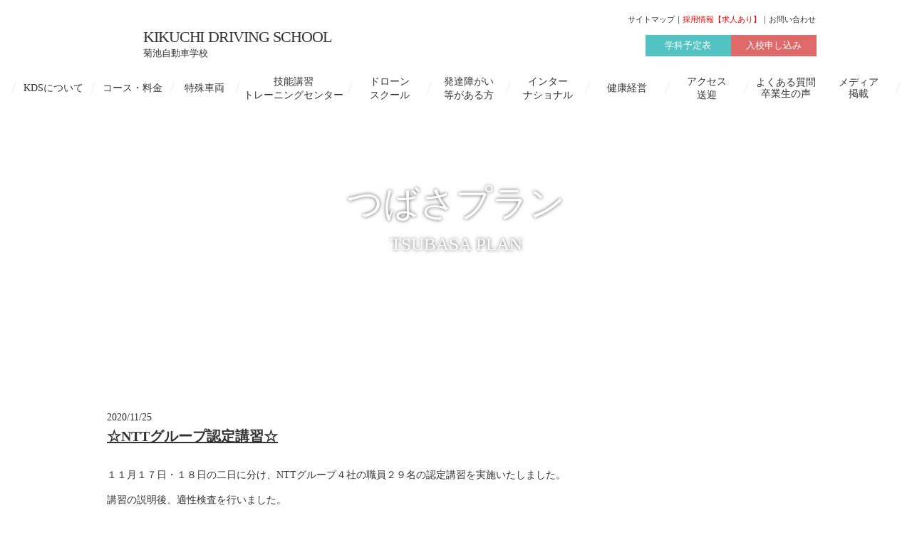

--- FILE ---
content_type: text/html;charset=utf-8
request_url: https://www.k-ds.net/kikuchi_school_plan6/RhZjaQ_2
body_size: 61819
content:
<!DOCTYPE html>
<html lang="ja">
<head><meta charset="utf-8">
<meta name="viewport" content="width=device-width, initial-scale=1">
<title>☆NTTグループ認定講習☆ ｜KDS菊池自動車学校</title>
<link rel="preconnect" href="https://fonts.gstatic.com" crossorigin>
<meta name="generator" content="Studio.Design">
<meta name="robots" content="all">
<meta property="og:site_name" content="株式会社くまもとKDSグループ">
<meta property="og:title" content="☆NTTグループ認定講習☆ ｜KDS菊池自動車学校">
<meta property="og:image" content="https://storage.googleapis.com/production-os-assets/assets/21df8854-257e-44ca-bf2a-ee8abd8b55a8">
<meta property="og:description" content="九州で一番最初に合宿教習を始めた菊池自動車学校。指導経験豊富な担当指導者のもと、確かな運転技術や知識を取得できます。">
<meta property="og:type" content="website">
<meta name="description" content="九州で一番最初に合宿教習を始めた菊池自動車学校。指導経験豊富な担当指導者のもと、確かな運転技術や知識を取得できます。">
<meta property="twitter:card" content="summary_large_image">
<meta property="twitter:image" content="https://storage.googleapis.com/production-os-assets/assets/21df8854-257e-44ca-bf2a-ee8abd8b55a8">
<meta name="apple-mobile-web-app-title" content="☆NTTグループ認定講習☆ ｜KDS菊池自動車学校">
<meta name="format-detection" content="telephone=no,email=no,address=no">
<meta name="chrome" content="nointentdetection">
<meta name="google-site-verification" content="iw83p5UZtIoack61aX2eZBArskpSTODdr41C2VBmd5w">
<meta property="og:url" content="/kikuchi_school_plan6/RhZjaQ_2">
<link rel="icon" type="image/png" href="https://storage.googleapis.com/production-os-assets/assets/c355c12d-42da-4745-98a3-f339f418504f" data-hid="2c9d455">
<link rel="apple-touch-icon" type="image/png" href="https://storage.googleapis.com/production-os-assets/assets/c355c12d-42da-4745-98a3-f339f418504f" data-hid="74ef90c"><link rel="modulepreload" as="script" crossorigin href="/_nuxt/entry.1775d8aa.js"><link rel="preload" as="style" href="/_nuxt/entry.8fd7fced.css"><link rel="prefetch" as="image" type="image/svg+xml" href="/_nuxt/close_circle.c7480f3c.svg"><link rel="prefetch" as="image" type="image/svg+xml" href="/_nuxt/round_check.0ebac23f.svg"><link rel="prefetch" as="script" crossorigin href="/_nuxt/LottieRenderer.16344243.js"><link rel="prefetch" as="script" crossorigin href="/_nuxt/error-404.1327bc9a.js"><link rel="prefetch" as="script" crossorigin href="/_nuxt/error-500.a745e09a.js"><link rel="stylesheet" href="/_nuxt/entry.8fd7fced.css"><style>.page-enter-active{transition:.6s cubic-bezier(.4,.4,0,1)}.page-leave-active{transition:.3s cubic-bezier(.4,.4,0,1)}.page-enter-from,.page-leave-to{opacity:0}</style><style>:root{--rebranding-loading-bg:#e5e5e5;--rebranding-loading-bar:#222}</style><style>.app[data-v-d12de11f]{align-items:center;flex-direction:column;height:100%;justify-content:center;width:100%}.title[data-v-d12de11f]{font-size:34px;font-weight:300;letter-spacing:2.45px;line-height:30px;margin:30px}</style><style>.LoadMoreAnnouncer[data-v-4f7a7294]{height:1px;margin:-1px;overflow:hidden;padding:0;position:absolute;width:1px;clip:rect(0,0,0,0);border-width:0;white-space:nowrap}</style><style>.TitleAnnouncer[data-v-1a8a037a]{height:1px;margin:-1px;overflow:hidden;padding:0;position:absolute;width:1px;clip:rect(0,0,0,0);border-width:0;white-space:nowrap}</style><style>.publish-studio-style[data-v-74fe0335]{transition:.4s cubic-bezier(.4,.4,0,1)}</style><style>.product-font-style[data-v-ed93fc7d]{transition:.4s cubic-bezier(.4,.4,0,1)}</style><style>/*! * Font Awesome Free 6.4.2 by @fontawesome - https://fontawesome.com * License - https://fontawesome.com/license/free (Icons: CC BY 4.0, Fonts: SIL OFL 1.1, Code: MIT License) * Copyright 2023 Fonticons, Inc. */.fa-brands,.fa-solid{-moz-osx-font-smoothing:grayscale;-webkit-font-smoothing:antialiased;--fa-display:inline-flex;align-items:center;display:var(--fa-display,inline-block);font-style:normal;font-variant:normal;justify-content:center;line-height:1;text-rendering:auto}.fa-solid{font-family:Font Awesome\ 6 Free;font-weight:900}.fa-brands{font-family:Font Awesome\ 6 Brands;font-weight:400}:host,:root{--fa-style-family-classic:"Font Awesome 6 Free";--fa-font-solid:normal 900 1em/1 "Font Awesome 6 Free";--fa-style-family-brands:"Font Awesome 6 Brands";--fa-font-brands:normal 400 1em/1 "Font Awesome 6 Brands"}@font-face{font-display:block;font-family:Font Awesome\ 6 Free;font-style:normal;font-weight:900;src:url(https://storage.googleapis.com/production-os-assets/assets/fontawesome/1629704621943/6.4.2/webfonts/fa-solid-900.woff2) format("woff2"),url(https://storage.googleapis.com/production-os-assets/assets/fontawesome/1629704621943/6.4.2/webfonts/fa-solid-900.ttf) format("truetype")}@font-face{font-display:block;font-family:Font Awesome\ 6 Brands;font-style:normal;font-weight:400;src:url(https://storage.googleapis.com/production-os-assets/assets/fontawesome/1629704621943/6.4.2/webfonts/fa-brands-400.woff2) format("woff2"),url(https://storage.googleapis.com/production-os-assets/assets/fontawesome/1629704621943/6.4.2/webfonts/fa-brands-400.ttf) format("truetype")}</style><style>.spinner[data-v-36413753]{animation:loading-spin-36413753 1s linear infinite;height:16px;pointer-events:none;width:16px}.spinner[data-v-36413753]:before{border-bottom:2px solid transparent;border-right:2px solid transparent;border-color:transparent currentcolor currentcolor transparent;border-style:solid;border-width:2px;opacity:.2}.spinner[data-v-36413753]:after,.spinner[data-v-36413753]:before{border-radius:50%;box-sizing:border-box;content:"";height:100%;position:absolute;width:100%}.spinner[data-v-36413753]:after{border-left:2px solid transparent;border-top:2px solid transparent;border-color:currentcolor transparent transparent currentcolor;border-style:solid;border-width:2px;opacity:1}@keyframes loading-spin-36413753{0%{transform:rotate(0deg)}to{transform:rotate(1turn)}}</style><style>@font-face{font-family:grandam;font-style:normal;font-weight:400;src:url(https://storage.googleapis.com/studio-front/fonts/grandam.ttf) format("truetype")}@font-face{font-family:Material Icons;font-style:normal;font-weight:400;src:url(https://storage.googleapis.com/production-os-assets/assets/material-icons/1629704621943/MaterialIcons-Regular.eot);src:local("Material Icons"),local("MaterialIcons-Regular"),url(https://storage.googleapis.com/production-os-assets/assets/material-icons/1629704621943/MaterialIcons-Regular.woff2) format("woff2"),url(https://storage.googleapis.com/production-os-assets/assets/material-icons/1629704621943/MaterialIcons-Regular.woff) format("woff"),url(https://storage.googleapis.com/production-os-assets/assets/material-icons/1629704621943/MaterialIcons-Regular.ttf) format("truetype")}.StudioCanvas{display:flex;height:auto;min-height:100dvh}.StudioCanvas>.sd{min-height:100dvh;overflow:clip}a,abbr,address,article,aside,audio,b,blockquote,body,button,canvas,caption,cite,code,dd,del,details,dfn,div,dl,dt,em,fieldset,figcaption,figure,footer,form,h1,h2,h3,h4,h5,h6,header,hgroup,html,i,iframe,img,input,ins,kbd,label,legend,li,main,mark,menu,nav,object,ol,p,pre,q,samp,section,select,small,span,strong,sub,summary,sup,table,tbody,td,textarea,tfoot,th,thead,time,tr,ul,var,video{border:0;font-family:sans-serif;line-height:1;list-style:none;margin:0;padding:0;text-decoration:none;-webkit-font-smoothing:antialiased;-webkit-backface-visibility:hidden;box-sizing:border-box;color:#333;transition:.3s cubic-bezier(.4,.4,0,1);word-spacing:1px}a:focus:not(:focus-visible),button:focus:not(:focus-visible),summary:focus:not(:focus-visible){outline:none}nav ul{list-style:none}blockquote,q{quotes:none}blockquote:after,blockquote:before,q:after,q:before{content:none}a,button{background:transparent;font-size:100%;margin:0;padding:0;vertical-align:baseline}ins{text-decoration:none}ins,mark{background-color:#ff9;color:#000}mark{font-style:italic;font-weight:700}del{text-decoration:line-through}abbr[title],dfn[title]{border-bottom:1px dotted;cursor:help}table{border-collapse:collapse;border-spacing:0}hr{border:0;border-top:1px solid #ccc;display:block;height:1px;margin:1em 0;padding:0}input,select{vertical-align:middle}textarea{resize:none}.clearfix:after{clear:both;content:"";display:block}[slot=after] button{overflow-anchor:none}</style><style>.sd{flex-wrap:nowrap;max-width:100%;pointer-events:all;z-index:0;-webkit-overflow-scrolling:touch;align-content:center;align-items:center;display:flex;flex:none;flex-direction:column;position:relative}.sd::-webkit-scrollbar{display:none}.sd,.sd.richText *{transition-property:all,--g-angle,--g-color-0,--g-position-0,--g-color-1,--g-position-1,--g-color-2,--g-position-2,--g-color-3,--g-position-3,--g-color-4,--g-position-4,--g-color-5,--g-position-5,--g-color-6,--g-position-6,--g-color-7,--g-position-7,--g-color-8,--g-position-8,--g-color-9,--g-position-9,--g-color-10,--g-position-10,--g-color-11,--g-position-11}input.sd,textarea.sd{align-content:normal}.sd[tabindex]:focus{outline:none}.sd[tabindex]:focus-visible{outline:1px solid;outline-color:Highlight;outline-color:-webkit-focus-ring-color}input[type=email],input[type=tel],input[type=text],select,textarea{-webkit-appearance:none}select{cursor:pointer}.frame{display:block;overflow:hidden}.frame>iframe{height:100%;width:100%}.frame .formrun-embed>iframe:not(:first-child){display:none!important}.image{position:relative}.image:before{background-position:50%;background-size:cover;border-radius:inherit;content:"";height:100%;left:0;pointer-events:none;position:absolute;top:0;transition:inherit;width:100%;z-index:-2}.sd.file{cursor:pointer;flex-direction:row;outline:2px solid transparent;outline-offset:-1px;overflow-wrap:anywhere;word-break:break-word}.sd.file:focus-within{outline-color:Highlight;outline-color:-webkit-focus-ring-color}.file>input[type=file]{opacity:0;pointer-events:none;position:absolute}.sd.text,.sd:where(.icon){align-content:center;align-items:center;display:flex;flex-direction:row;justify-content:center;overflow:visible;overflow-wrap:anywhere;word-break:break-word}.sd:where(.icon.fa){display:inline-flex}.material-icons{align-items:center;display:inline-flex;font-family:Material Icons;font-size:24px;font-style:normal;font-weight:400;justify-content:center;letter-spacing:normal;line-height:1;text-transform:none;white-space:nowrap;word-wrap:normal;direction:ltr;text-rendering:optimizeLegibility;-webkit-font-smoothing:antialiased}.sd:where(.icon.material-symbols){align-items:center;display:flex;font-style:normal;font-variation-settings:"FILL" var(--symbol-fill,0),"wght" var(--symbol-weight,400);justify-content:center;min-height:1em;min-width:1em}.sd.material-symbols-outlined{font-family:Material Symbols Outlined}.sd.material-symbols-rounded{font-family:Material Symbols Rounded}.sd.material-symbols-sharp{font-family:Material Symbols Sharp}.sd.material-symbols-weight-100{--symbol-weight:100}.sd.material-symbols-weight-200{--symbol-weight:200}.sd.material-symbols-weight-300{--symbol-weight:300}.sd.material-symbols-weight-400{--symbol-weight:400}.sd.material-symbols-weight-500{--symbol-weight:500}.sd.material-symbols-weight-600{--symbol-weight:600}.sd.material-symbols-weight-700{--symbol-weight:700}.sd.material-symbols-fill{--symbol-fill:1}a,a.icon,a.text{-webkit-tap-highlight-color:rgba(0,0,0,.15)}.fixed{z-index:2}.sticky{z-index:1}.button{transition:.4s cubic-bezier(.4,.4,0,1)}.button,.link{cursor:pointer}.submitLoading{opacity:.5!important;pointer-events:none!important}.richText{display:block;word-break:break-word}.richText [data-thread],.richText a,.richText blockquote,.richText em,.richText h1,.richText h2,.richText h3,.richText h4,.richText li,.richText ol,.richText p,.richText p>code,.richText pre,.richText pre>code,.richText s,.richText strong,.richText table tbody,.richText table tbody tr,.richText table tbody tr>td,.richText table tbody tr>th,.richText u,.richText ul{backface-visibility:visible;color:inherit;font-family:inherit;font-size:inherit;font-style:inherit;font-weight:inherit;letter-spacing:inherit;line-height:inherit;text-align:inherit}.richText p{display:block;margin:10px 0}.richText>p{min-height:1em}.richText img,.richText video{height:auto;max-width:100%;vertical-align:bottom}.richText h1{display:block;font-size:3em;font-weight:700;margin:20px 0}.richText h2{font-size:2em}.richText h2,.richText h3{display:block;font-weight:700;margin:10px 0}.richText h3{font-size:1em}.richText h4,.richText h5{font-weight:600}.richText h4,.richText h5,.richText h6{display:block;font-size:1em;margin:10px 0}.richText h6{font-weight:500}.richText [data-type=table]{overflow-x:auto}.richText [data-type=table] p{white-space:pre-line;word-break:break-all}.richText table{border:1px solid #f2f2f2;border-collapse:collapse;border-spacing:unset;color:#1a1a1a;font-size:14px;line-height:1.4;margin:10px 0;table-layout:auto}.richText table tr th{background:hsla(0,0%,96%,.5)}.richText table tr td,.richText table tr th{border:1px solid #f2f2f2;max-width:240px;min-width:100px;padding:12px}.richText table tr td p,.richText table tr th p{margin:0}.richText blockquote{border-left:3px solid rgba(0,0,0,.15);font-style:italic;margin:10px 0;padding:10px 15px}.richText [data-type=embed_code]{margin:20px 0;position:relative}.richText [data-type=embed_code]>.height-adjuster>.wrapper{position:relative}.richText [data-type=embed_code]>.height-adjuster>.wrapper[style*=padding-top] iframe{height:100%;left:0;position:absolute;top:0;width:100%}.richText [data-type=embed_code][data-embed-sandbox=true]{display:block;overflow:hidden}.richText [data-type=embed_code][data-embed-code-type=instagram]>.height-adjuster>.wrapper[style*=padding-top]{padding-top:100%}.richText [data-type=embed_code][data-embed-code-type=instagram]>.height-adjuster>.wrapper[style*=padding-top] blockquote{height:100%;left:0;overflow:hidden;position:absolute;top:0;width:100%}.richText [data-type=embed_code][data-embed-code-type=codepen]>.height-adjuster>.wrapper{padding-top:50%}.richText [data-type=embed_code][data-embed-code-type=codepen]>.height-adjuster>.wrapper iframe{height:100%;left:0;position:absolute;top:0;width:100%}.richText [data-type=embed_code][data-embed-code-type=slideshare]>.height-adjuster>.wrapper{padding-top:56.25%}.richText [data-type=embed_code][data-embed-code-type=slideshare]>.height-adjuster>.wrapper iframe{height:100%;left:0;position:absolute;top:0;width:100%}.richText [data-type=embed_code][data-embed-code-type=speakerdeck]>.height-adjuster>.wrapper{padding-top:56.25%}.richText [data-type=embed_code][data-embed-code-type=speakerdeck]>.height-adjuster>.wrapper iframe{height:100%;left:0;position:absolute;top:0;width:100%}.richText [data-type=embed_code][data-embed-code-type=snapwidget]>.height-adjuster>.wrapper{padding-top:30%}.richText [data-type=embed_code][data-embed-code-type=snapwidget]>.height-adjuster>.wrapper iframe{height:100%;left:0;position:absolute;top:0;width:100%}.richText [data-type=embed_code][data-embed-code-type=firework]>.height-adjuster>.wrapper fw-embed-feed{-webkit-user-select:none;-moz-user-select:none;user-select:none}.richText [data-type=embed_code_empty]{display:none}.richText ul{margin:0 0 0 20px}.richText ul li{list-style:disc;margin:10px 0}.richText ul li p{margin:0}.richText ol{margin:0 0 0 20px}.richText ol li{list-style:decimal;margin:10px 0}.richText ol li p{margin:0}.richText hr{border-top:1px solid #ccc;margin:10px 0}.richText p>code{background:#eee;border:1px solid rgba(0,0,0,.1);border-radius:6px;display:inline;margin:2px;padding:0 5px}.richText pre{background:#eee;border-radius:6px;font-family:Menlo,Monaco,Courier New,monospace;margin:20px 0;padding:25px 35px;white-space:pre-wrap}.richText pre code{border:none;padding:0}.richText strong{color:inherit;display:inline;font-family:inherit;font-weight:900}.richText em{font-style:italic}.richText a,.richText u{text-decoration:underline}.richText a{color:#007cff;display:inline}.richText s{text-decoration:line-through}.richText [data-type=table_of_contents]{background-color:#f5f5f5;border-radius:2px;color:#616161;font-size:16px;list-style:none;margin:0;padding:24px 24px 8px;text-decoration:underline}.richText [data-type=table_of_contents] .toc_list{margin:0}.richText [data-type=table_of_contents] .toc_item{color:currentColor;font-size:inherit!important;font-weight:inherit;list-style:none}.richText [data-type=table_of_contents] .toc_item>a{border:none;color:currentColor;font-size:inherit!important;font-weight:inherit;text-decoration:none}.richText [data-type=table_of_contents] .toc_item>a:hover{opacity:.7}.richText [data-type=table_of_contents] .toc_item--1{margin:0 0 16px}.richText [data-type=table_of_contents] .toc_item--2{margin:0 0 16px;padding-left:2rem}.richText [data-type=table_of_contents] .toc_item--3{margin:0 0 16px;padding-left:4rem}.sd.section{align-content:center!important;align-items:center!important;flex-direction:column!important;flex-wrap:nowrap!important;height:auto!important;max-width:100%!important;padding:0!important;width:100%!important}.sd.section-inner{position:static!important}@property --g-angle{syntax:"<angle>";inherits:false;initial-value:180deg}@property --g-color-0{syntax:"<color>";inherits:false;initial-value:transparent}@property --g-position-0{syntax:"<percentage>";inherits:false;initial-value:.01%}@property --g-color-1{syntax:"<color>";inherits:false;initial-value:transparent}@property --g-position-1{syntax:"<percentage>";inherits:false;initial-value:100%}@property --g-color-2{syntax:"<color>";inherits:false;initial-value:transparent}@property --g-position-2{syntax:"<percentage>";inherits:false;initial-value:100%}@property --g-color-3{syntax:"<color>";inherits:false;initial-value:transparent}@property --g-position-3{syntax:"<percentage>";inherits:false;initial-value:100%}@property --g-color-4{syntax:"<color>";inherits:false;initial-value:transparent}@property --g-position-4{syntax:"<percentage>";inherits:false;initial-value:100%}@property --g-color-5{syntax:"<color>";inherits:false;initial-value:transparent}@property --g-position-5{syntax:"<percentage>";inherits:false;initial-value:100%}@property --g-color-6{syntax:"<color>";inherits:false;initial-value:transparent}@property --g-position-6{syntax:"<percentage>";inherits:false;initial-value:100%}@property --g-color-7{syntax:"<color>";inherits:false;initial-value:transparent}@property --g-position-7{syntax:"<percentage>";inherits:false;initial-value:100%}@property --g-color-8{syntax:"<color>";inherits:false;initial-value:transparent}@property --g-position-8{syntax:"<percentage>";inherits:false;initial-value:100%}@property --g-color-9{syntax:"<color>";inherits:false;initial-value:transparent}@property --g-position-9{syntax:"<percentage>";inherits:false;initial-value:100%}@property --g-color-10{syntax:"<color>";inherits:false;initial-value:transparent}@property --g-position-10{syntax:"<percentage>";inherits:false;initial-value:100%}@property --g-color-11{syntax:"<color>";inherits:false;initial-value:transparent}@property --g-position-11{syntax:"<percentage>";inherits:false;initial-value:100%}</style><style>.snackbar[data-v-e23c1c77]{align-items:center;background:#fff;border:1px solid #ededed;border-radius:6px;box-shadow:0 16px 48px -8px rgba(0,0,0,.08),0 10px 25px -5px rgba(0,0,0,.11);display:flex;flex-direction:row;gap:8px;justify-content:space-between;left:50%;max-width:90vw;padding:16px 20px;position:fixed;top:32px;transform:translateX(-50%);-webkit-user-select:none;-moz-user-select:none;user-select:none;width:480px;z-index:9999}.snackbar.v-enter-active[data-v-e23c1c77],.snackbar.v-leave-active[data-v-e23c1c77]{transition:.4s cubic-bezier(.4,.4,0,1)}.snackbar.v-enter-from[data-v-e23c1c77],.snackbar.v-leave-to[data-v-e23c1c77]{opacity:0;transform:translate(-50%,-10px)}.snackbar .convey[data-v-e23c1c77]{align-items:center;display:flex;flex-direction:row;gap:8px;padding:0}.snackbar .convey .icon[data-v-e23c1c77]{background-position:50%;background-repeat:no-repeat;flex-shrink:0;height:24px;width:24px}.snackbar .convey .message[data-v-e23c1c77]{font-size:14px;font-style:normal;font-weight:400;line-height:20px;white-space:pre-line}.snackbar .convey.error .icon[data-v-e23c1c77]{background-image:url(/_nuxt/close_circle.c7480f3c.svg)}.snackbar .convey.error .message[data-v-e23c1c77]{color:#f84f65}.snackbar .convey.success .icon[data-v-e23c1c77]{background-image:url(/_nuxt/round_check.0ebac23f.svg)}.snackbar .convey.success .message[data-v-e23c1c77]{color:#111}.snackbar .button[data-v-e23c1c77]{align-items:center;border-radius:40px;color:#4b9cfb;display:flex;flex-shrink:0;font-family:Inter;font-size:12px;font-style:normal;font-weight:700;justify-content:center;line-height:16px;padding:4px 8px}.snackbar .button[data-v-e23c1c77]:hover{background:#f5f5f5}</style><style>a[data-v-757b86f2]{align-items:center;border-radius:4px;bottom:20px;height:20px;justify-content:center;left:20px;perspective:300px;position:fixed;transition:0s linear;width:84px;z-index:2000}@media (hover:hover){a[data-v-757b86f2]{transition:.4s cubic-bezier(.4,.4,0,1);will-change:width,height}a[data-v-757b86f2]:hover{height:32px;width:200px}}[data-v-757b86f2] .custom-fill path{fill:var(--03ccd9fe)}.fade-enter-active[data-v-757b86f2],.fade-leave-active[data-v-757b86f2]{position:absolute;transform:translateZ(0);transition:opacity .3s cubic-bezier(.4,.4,0,1);will-change:opacity,transform}.fade-enter-from[data-v-757b86f2],.fade-leave-to[data-v-757b86f2]{opacity:0}</style><style>.design-canvas__modal{height:100%;pointer-events:none;position:fixed;transition:none;width:100%;z-index:2}.design-canvas__modal:focus{outline:none}.design-canvas__modal.v-enter-active .studio-canvas,.design-canvas__modal.v-leave-active,.design-canvas__modal.v-leave-active .studio-canvas{transition:.4s cubic-bezier(.4,.4,0,1)}.design-canvas__modal.v-enter-active .studio-canvas *,.design-canvas__modal.v-leave-active .studio-canvas *{transition:none!important}.design-canvas__modal.isNone{transition:none}.design-canvas__modal .design-canvas__modal__base{height:100%;left:0;pointer-events:auto;position:fixed;top:0;transition:.4s cubic-bezier(.4,.4,0,1);width:100%;z-index:-1}.design-canvas__modal .studio-canvas{height:100%;pointer-events:none}.design-canvas__modal .studio-canvas>*{background:none!important;pointer-events:none}</style></head>
<body ><div id="__nuxt"><div><span></span><!----><!----></div></div><script type="application/json" id="__NUXT_DATA__" data-ssr="true">[["Reactive",1],{"data":2,"state":104,"_errors":105,"serverRendered":107,"path":108,"pinia":109},{"dynamicDatakikuchi_school_plan6/RhZjaQ_2":3},{"body":4,"title":5,"tags":6,"GgmMntXD":24,"slug":87,"_meta":88,"_filter":99,"id":103},"\u003Cp data-uid=\"Kil0iMxd\" data-time=\"1611653999157\">１１月１７日・１８日の二日に分け、NTTグループ４社の職員２９名の認定講習を実施いたしました。\u003C/p>\u003Cp data-uid=\"UOEfxtCW\" data-time=\"1611653999157\">講習の説明後、適性検査を行いました。\u003C/p>\u003Cfigure data-uid=\"PZYfoGf8\" data-time=\"1611653999155\" data-thread=\"\" style=\"text-align: \">\u003Cimg src=\"http://k-ds.net/blog/wp-content/uploads/2020/11/IMG_7586-scaled.jpg\" alt=\"\" width=\"\" height=\"\">\u003Cfigcaption>\u003C/figcaption>\u003C/figure>\u003Cp data-uid=\"W6HBxzCW\" data-time=\"1611653999157\">\u003C/p>\u003Cp data-uid=\"fg9koyKi\" data-time=\"1611654009048\">実技講習では、車両点検、法規走行による運転診断。\u003Cbr>その後、スロラーム・車両感覚走行、危険回避・急制動訓練等の実技講習を行いました。\u003C/p>\u003Cfigure data-uid=\"urDn5Uhk\" data-time=\"1611653999155\" data-thread=\"\" style=\"text-align: \">\u003Cimg src=\"http://k-ds.net/blog/wp-content/uploads/2020/11/IMG_7593-1-scaled.jpg\" alt=\"\" width=\"\" height=\"\">\u003Cfigcaption>\u003C/figcaption>\u003C/figure>\u003Cfigure data-uid=\"DNmNdDCt\" data-time=\"1611653999155\" data-thread=\"\" style=\"text-align: \">\u003Cimg src=\"http://k-ds.net/blog/wp-content/uploads/2020/11/IMG_7623-scaled.jpg\" alt=\"\" width=\"\" height=\"\">\u003Cfigcaption>\u003C/figcaption>\u003C/figure>\u003Cfigure data-uid=\"3PmHMdjN\" data-time=\"1611653999155\" data-thread=\"\" style=\"text-align: \">\u003Cimg src=\"http://k-ds.net/blog/wp-content/uploads/2020/11/IMG_7642-scaled.jpg\" alt=\"\" width=\"\" height=\"\">\u003Cfigcaption>\u003C/figcaption>\u003C/figure>\u003Cp data-uid=\"O1TvtvQ0\" data-time=\"1611653999157\">&nbsp;&nbsp;\u003C/p>\u003Cp data-uid=\"H1BxUPqN\" data-time=\"1611654016076\">座学では、法改正について、「ながら運転」「あおり運転」等のお話をさせていただきました。\u003Cbr>あおり運転については、車だけではなく、最近は自転車のあおり運転も話題になったかと思います。\u003C/p>\u003Cp data-uid=\"MlqK9qFQ\" data-time=\"1611653999157\">今回の講習内容を忘れずに、今後も安全運転を続けていただきたいと思います。\u003C/p>","☆NTTグループ認定講習☆",[7],{"title":8,"slug":8,"_meta":9,"_filter":22,"id":23},"2020",{"project":10,"publishedAt":12,"createdAt":13,"order":14,"publishType":15,"schema":16,"uid":20,"updatedAt":21},{"id":11},"0M5XQClWVWB4nIqReAVF",["Date","2021-01-17T06:22:47.000Z"],["Date","2021-01-17T06:22:44.000Z"],-2,"change",{"id":17,"key":18,"postType":19},"UGbtrITSHbDiZrwAomXK","tags","blank","bZ0yU9zr",["Date","2021-10-06T06:02:36.000Z"],[],"xesBq02e7NbubhyQ5YwX",[25,73],{"slug":26,"F2_V1JT5":27,"title":28,"TBpwrEBw":29,"ZH6S6G7H":44,"_meta":58,"_filter":69,"id":72},"news","https://storage.googleapis.com/studio-cms-assets/projects/JpOL7QLXWQ/s-1280x386_v-fms_webp_50bc95fd-66fe-48ab-8699-3496112cf368.jpg","【熊本】ニュース",{"title":30,"slug":31,"_meta":32,"_filter":42,"id":43},"ニュース","XAhAkyFM",{"project":33,"publishedAt":34,"createdAt":35,"order":36,"publishType":15,"schema":37,"uid":40,"updatedAt":41},{"id":11},["Date","2021-01-26T15:22:58.000Z"],["Date","2021-01-26T15:22:35.000Z"],-3,{"id":38,"key":39,"postType":19},"PrgjTOiiixuhpbOZPtcQ","oXwW_pyn","2582SWMY",["Date","2022-11-22T00:49:18.000Z"],[],"1D7wZEHxs223K9fAFAEl",{"title":45,"slug":46,"_meta":47,"_filter":56,"id":57},"NEWS","2ayqy4kf",{"project":48,"publishedAt":49,"createdAt":50,"order":36,"publishType":15,"schema":51,"uid":54,"updatedAt":55},{"id":11},["Date","2021-01-26T15:24:12.000Z"],["Date","2021-01-26T15:24:11.000Z"],{"id":52,"key":53,"postType":19},"XUbUvOlTtPMKNP9rMej9","kQR7tyZx","KVpl1ji_",["Date","2022-11-22T00:49:41.000Z"],[],"vZWZWdyGqDkMhk5ULpjg",{"project":59,"publishedAt":60,"createdAt":61,"order":62,"publishType":15,"schema":63,"uid":67,"updatedAt":68},{"id":11},["Date","2021-02-05T07:46:11.000Z"],["Date","2021-02-05T07:43:06.000Z"],17,{"id":64,"key":65,"postType":66},"6xOwNKdavFadrnFEOgSQ","T5VcnepJ","category","NsFfL0Zh",["Date","2025-02-03T23:00:01.000Z"],[70,71],"ZH6S6G7H:KVpl1ji_","TBpwrEBw:2582SWMY","LbM7Xo7QrVbFKxC20rsa",{"F2_V1JT5":74,"title":75,"slug":76,"_meta":77,"_filter":85,"id":86},"","【熊本】企業安全講習","safetydrivingtraining",{"project":78,"publishedAt":79,"createdAt":80,"order":81,"publishType":15,"schema":82,"uid":83,"updatedAt":84},{"id":11},["Date","2021-12-16T00:50:51.000Z"],["Date","2021-12-16T00:50:38.000Z"],5,{"id":64,"key":65,"postType":66},"NzKmXKGW",["Date","2022-04-13T11:25:53.000Z"],[],"RQqa5a4HuwB1XY7XujkF","RhZjaQ_2",{"project":89,"publishedAt":90,"createdAt":91,"order":92,"publishType":15,"schema":93,"uid":97,"updatedAt":98},{"id":11},["Date","2020-11-25T01:00:00.000Z"],["Date","2021-01-26T09:39:52.000Z"],138,{"id":94,"key":95,"postType":96},"X9zdlAJlgSB98ol6pU87","posts","post","_5s4e39i",["Date","2021-12-20T12:27:21.000Z"],[100,101,102],"tags:bZ0yU9zr","GgmMntXD:NsFfL0Zh","GgmMntXD:NzKmXKGW","u6psxJ91cn6ac4rSZiTE",{},{"dynamicDatakikuchi_school_plan6/RhZjaQ_2":106},null,true,"/kikuchi_school_plan6/RhZjaQ_2",{"cmsContentStore":110,"indexStore":113,"projectStore":116,"productStore":138,"pageHeadStore":988},{"listContentsMap":111,"contentMap":112},["Map"],["Map"],{"routeType":114,"host":115},"publish","www.k-ds.net",{"project":117},{"id":118,"name":119,"type":120,"customDomain":74,"iconImage":74,"coverImage":121,"displayBadge":122,"integrations":123,"snapshot_path":136,"snapshot_id":137,"recaptchaSiteKey":-1},"JpOL7QLXWQ","KDS","web","https://storage.googleapis.com/production-os-assets/assets/732df5f2-4681-410b-87ac-42121b89cd3d",false,[124,127,130,133],{"integration_name":125,"code":126},"google-analytics","UA-163434260-1",{"integration_name":128,"code":129},"google-tag-manager","GTM-WDLR82P",{"integration_name":131,"code":132},"search-console","iw83p5UZtIoack61aX2eZBArskpSTODdr41C2VBmd5w",{"integration_name":134,"code":135},"typesquare","unused","https://storage.googleapis.com/studio-publish/projects/JpOL7QLXWQ/mqMBlPKwaX/","mqMBlPKwaX",{"product":139,"isLoaded":107,"selectedModalIds":985,"redirectPage":106,"isInitializedRSS":122,"pageViewMap":986,"symbolViewMap":987},{"breakPoints":140,"colors":147,"fonts":148,"head":203,"info":210,"pages":217,"resources":902,"symbols":917,"style":939,"styleVars":941,"enablePassword":122,"classes":982,"publishedUid":984},[141,144],{"maxWidth":142,"name":143},480,"mobile",{"maxWidth":145,"name":146},768,"tablet",[],[149,166,168,170,183,189,191,196,201],{"family":150,"subsets":151,"variants":154,"vendor":165},"Lato",[152,153],"latin","latin-ext",[155,156,157,158,159,160,161,162,163,164],"100","100italic","300","300italic","regular","italic","700","700italic","900","900italic","google",{"family":167,"vendor":134},"ヒラギノ角ゴ 簡体中文 W6",{"family":169,"vendor":134},"ヒラギノ角ゴ 簡体中文 W3",{"family":171,"subsets":172,"variants":178,"vendor":165},"Open Sans",[173,174,175,176,152,153,177],"cyrillic","cyrillic-ext","greek","greek-ext","vietnamese",[157,158,159,160,179,180,161,162,181,182],"600","600italic","800","800italic",{"family":184,"subsets":185,"variants":186,"vendor":165},"Roboto",[173,174,175,176,152,153,177],[155,156,157,158,159,160,187,188,161,162,163,164],"500","500italic",{"family":190,"vendor":134},"ヒラギノ角ゴ W6 JIS2004",{"family":192,"subsets":193,"variants":195,"vendor":165},"Noto Sans JP",[194,152],"japanese",[155,157,159,187,161,163],{"family":197,"subsets":198,"variants":199,"vendor":165},"Oswald",[173,174,152,153,177],[200,157,159,187,179,161],"200",{"family":202,"vendor":134},"リュウミン EB-KS",{"favicon":204,"lang":205,"meta":206,"title":209},"https://storage.googleapis.com/production-os-assets/assets/c355c12d-42da-4745-98a3-f339f418504f","ja",{"description":207,"og:image":208},"私たち、くまもとKDSグループは「いのちを守り、育む。」仕組みをつくる株式会社として、安全・環境・コミュニケーションへの配慮を大切にしながら初心運転者教育やSDGsに関連する事業開発・運営に取り組んでいます。","https://storage.googleapis.com/production-os-assets/assets/edb3d805-be44-43cd-b6f9-f4df45a8435e","株式会社くまもとKDSグループ",{"baseWidth":211,"created_at":212,"screen":213,"type":120,"updated_at":215,"version":216},1280,1518591100346,{"height":214,"isAutoHeight":122,"width":211,"workingState":122},600,1518792996878,"4.1.9",[218,227,233,240,250,257,264,272,280,287,294,304,312,319,326,333,340,347,354,361,368,377,384,391,398,405,412,419,426,433,440,447,455,463,470,476,487,495,503,510,518,526,534,542,548,555,563,571,579,587,595,603,611,619,627,634,642,649,656,661,665,675,682,690,697,705,712,719,725,731,737,743,749,755,761,767,773,779,785,792,798,806,814,821,828,835,845,853,860,867,874,881,888,895],{"head":219,"id":222,"type":223,"uuid":224,"symbolIds":225},{"meta":220,"title":209},{"description":207,"og:image":221},"https://storage.googleapis.com/production-os-assets/assets/32d867ef-eb02-4686-a9aa-0918b5275d4c","group","page","79fc66b6-d602-4f6d-a777-ed228fc77446",[226],"4224556c-903e-4fba-a2f1-3c8cc1065303",{"head":228,"id":230,"type":223,"uuid":231,"symbolIds":232},{"meta":229,"title":209},{"description":207,"og:image":221},"group-2","c6731e36-e45d-4272-a207-4bcd4493e14d",[226],{"head":234,"id":237,"type":223,"uuid":238,"symbolIds":239},{"meta":235,"title":209},{"description":207,"og:image":221,"robots":236},"noindex","group-251128","afba3d1b-3208-4b8a-a812-a6870bf0af09",[226],{"head":241,"id":246,"type":223,"uuid":247,"symbolIds":248},{"meta":242,"title":245},{"description":243,"og:image":244},"くまもとKDSグループの採用情報を掲載しています。私たちは「いのちを守り、育む。」仕組みをつくる株式会社として、安全・環境・コミュニケーションへの配慮を大切にしながら初心運転者教育やSDGsに関連する事業開発・運営に取り組んでいます。","https://storage.googleapis.com/production-os-assets/assets/1d0bca89-68c5-4e26-842d-12f630b91064","サステナビリティ｜株式会社KDSくまもとグループ","group-sustainability","9b43d15a-7749-471f-945e-50e1cb8cb002",[249,226],"b7d55519-4ca6-45a2-a823-341d09a51c8c",{"head":251,"id":254,"type":223,"uuid":255,"symbolIds":256},{"meta":252,"title":253},{"description":243,"og:image":244},"採用情報｜株式会社KDSくまもとグループ","group-recruit","1de76950-8338-4539-a2e8-e2064d45dab1",[249,226],{"head":258,"id":261,"type":223,"uuid":262,"symbolIds":263},{"meta":259,"title":260},{"description":207,"og:image":244},"お問い合わせ｜株式会社KDSくまもとグループ","group-contact","e4bc5f63-cda1-4feb-a9f0-25994c4d4bb4",[249,226],{"head":265,"id":269,"type":223,"uuid":270,"symbolIds":271},{"meta":266,"title":268},{"description":207,"og:image":267},"https://storage.googleapis.com/production-os-assets/assets/d07de45c-4ea5-4e10-a2c1-7b529eed6304","送信完了｜株式会社KDSくまもとグループ","group-thankyou","57787329-b63f-4182-a2f4-5af13a76d2e7",[249,226],{"head":273,"id":277,"type":223,"uuid":278,"symbolIds":279},{"meta":274,"title":276},{"description":207,"og:image":275},"https://storage.googleapis.com/production-os-assets/assets/0e7b3138-da7e-4f2f-94eb-386044d8638a","個人事業の取り扱いについて｜株式会社くまもとKDSグループ","group-personal","bb0a56d2-46a9-4269-86d9-23d535132968",[249,226],{"head":281,"id":284,"type":223,"uuid":285,"symbolIds":286},{"meta":282,"title":283},{"description":207,"og:image":275},"情報セキュリティ基本方針｜株式会社くまもとKDSグループ","group-Information-security","7f22aa0a-eb2d-4401-bed2-aba54909d58a",[249,226],{"head":288,"id":291,"type":223,"uuid":292,"symbolIds":293},{"meta":289,"title":253},{"description":290,"og:image":244},"くまもとKDSグループのグローバル支援機構情報を掲載しています。私たちは「いのちを守り、育む。」仕組みをつくる株式会社として、安全・環境・コミュニケーションへの配慮を大切にしながら初心運転者教育やSDGsに関連する事業開発・運営に取り組んでいます。","group-global","30f188a0-5c2c-4e77-a442-4021aa7e63ea",[249,226],{"head":295,"id":299,"type":223,"uuid":300,"symbolIds":301},{"meta":296,"title":298},{"description":297,"og:image":74},"楽しく免許がとれる、熊本の自動車学校、実績と信頼のKDS熊本ドライビングスクール。指導経験豊富な担当指導者のもと、確かな運転技術や知識を取得できます。","KDS 熊本ドライビングスクール","/","85d5124d-70cd-4ff9-856a-b33386b66e2d",[302,303],"79d52496-e3af-4f50-826b-c15b2882d37d","341bf129-394e-4a11-b583-5e952e93e9be",{"head":305,"id":309,"type":223,"uuid":310,"symbolIds":311},{"meta":306,"title":308},{"description":307},"熊本ドライブングスクールのお得なキャンペーン情報を掲載しています。随時更新中です！","キャンペーン｜KDS熊本ドライビングスクール","all-campaign","90b984d5-aff1-4855-ae35-4adbc841044f",[302,303],{"head":313,"id":316,"type":223,"uuid":317,"symbolIds":318},{"meta":314,"title":315},{"description":307},"コラボキャンペーン｜KDS熊本ドライビングスクール","collab-campaign","730943c8-b58c-4231-9861-06747f0b61f6",[302,303],{"head":320,"id":323,"type":223,"uuid":324,"symbolIds":325},{"meta":321,"title":322},{"description":297},"KDSについて｜KDS熊本ドライビングスクール","about","a42be79e-e0de-4cc2-ab98-2dd1f5fe9a42",[302,303],{"head":327,"id":330,"type":223,"uuid":331,"symbolIds":332},{"meta":328,"title":329},{"description":297},"教習・コース一覧｜KDS熊本ドライビングスクール","plan","81371f0f-59de-40d0-b6f8-5e2a68b2f3ad",[302,303],{"head":334,"id":337,"type":223,"uuid":338,"symbolIds":339},{"meta":335,"title":336},{"description":297},"取得免許・料金｜KDS熊本ドライビングスクール","school_plan","4f50fadf-3778-4b9d-838d-a0c3370c3dea",[302],{"head":341,"id":344,"type":223,"uuid":345,"symbolIds":346},{"meta":342,"title":343},{"description":297},"サイトマップ｜KDS熊本ドライビングスクール","sitemap","4754b0d3-5858-43f0-ac93-034d574cdb9b",[302,303],{"head":348,"id":351,"type":223,"uuid":352,"symbolIds":353},{"meta":349,"title":350},{"description":297},"その他講習・教習｜KDS熊本ドライビングスクール","other_plan","66fcb6d2-207c-4ab6-acf0-867a2686fbad",[302],{"head":355,"id":358,"type":223,"uuid":359,"symbolIds":360},{"meta":356,"title":357},{"description":297},"特殊車両プラン｜KDS熊本ドライビングスクール","school_plan-2","2569a9af-b2d6-4f6e-8d40-10645dda5e4f",[302],{"head":362,"id":365,"type":223,"uuid":366,"symbolIds":367},{"meta":363,"title":364},{"description":297},"発達障がい等がある方｜KDS熊本ドライビングスクール","school_plan6","395a6822-1b53-4520-9bc0-ff0a69e3ef73",[302,303],{"head":369,"id":374,"type":223,"uuid":375,"symbolIds":376},{"lang":370,"meta":371,"title":373},"en",{"description":372},"KDS Kumamoto Driving School offers license courses with English-speaking instructors. Located in Kumamoto City, we provide reliable training with experienced instructors to help foreign residents obtain a Japanese driver’s license smoothly. Contact us today.","Licenses & Fees | KDS Kumamoto Driving School","en/license-courses-fees","b4239a8f-9ad2-40d3-b76e-0a9d970decf9",[302],{"head":378,"id":381,"type":223,"uuid":382,"symbolIds":383},{"meta":379,"title":380},{"description":297},"メディア掲載｜KDS熊本ドライビングスクール","media","ba0fa609-20c9-4f8b-9354-5be43baacc9f",[302,303],{"head":385,"id":388,"type":223,"uuid":389,"symbolIds":390},{"meta":386,"title":387},{"description":297},"アクセス・送迎｜KDS熊本ドライビングスクール","access","9a41a7a1-fa4d-4c10-84c9-5ade6b08ac9a",[302,303],{"head":392,"id":395,"type":223,"uuid":396,"symbolIds":397},{"meta":393,"title":394},{"description":297},"よくある質問・卒業生の声｜KDS熊本ドライビングスクール","qa","66232d7d-6253-4e90-b07c-5e6e8b679331",[302,303],{"head":399,"id":402,"type":223,"uuid":403,"symbolIds":404},{"meta":400,"title":401},{"description":297},"お問い合わせ｜KDS熊本ドライビングスクール","contact","3037fc79-058c-449c-b191-02cfce2e22e8",[302,303],{"head":406,"id":409,"type":223,"uuid":410,"symbolIds":411},{"meta":407,"title":408},{"description":297},"資料請求｜KDS熊本ドライビングスクール","material","2a7f91b9-b8b1-471c-81b4-3e074c7e5f57",[302,303],{"head":413,"id":416,"type":223,"uuid":417,"symbolIds":418},{"meta":414,"title":415},{"description":297},"採用情報｜KDS熊本ドライビングスクール","recruit","85f3c526-baaf-4db6-a553-86ff40146277",[302,303],{"head":420,"id":423,"type":223,"uuid":424,"symbolIds":425},{"meta":421,"title":422},{"description":297},"学科予定表｜KDS熊本ドライビングスクール","timetable","32a95fbb-80b7-41de-82e9-d86e344299d5",[302,303],{"head":427,"id":430,"type":223,"uuid":431,"symbolIds":432},{"meta":428,"title":429},{"description":297},"入校申し込み｜KDS熊本ドライビングスクール","entry","3b4f3444-6653-4536-aacc-9562bc7e032a",[302,303],{"head":434,"id":437,"type":223,"uuid":438,"symbolIds":439},{"meta":435,"title":436},{"description":297},"会社案内｜KDS熊本ドライビングスクール","slogan","7b4fd8df-c9fe-45d8-b4b8-538c42c20f5b",[302,303],{"head":441,"id":444,"type":223,"uuid":445,"symbolIds":446},{"meta":442,"title":443},{"description":297},"個人事業の取り扱いについて｜KDS熊本ドライビングスクール","personal","5a9edaed-a93d-4f6f-83ee-c2a07acb8b89",[302,303],{"head":448,"id":452,"type":223,"uuid":453,"symbolIds":454},{"meta":449,"title":451},{"description":450},"KDSグループは、お客様の利便性向上、また社員の健康、生産性向上のため、社員一人ひとりの「人間力」を高めることと並行して積極的にデジタル化を推進してまいります。","デジタル技術の活用及びDX推進の取り組み｜KDS熊本ドライビングスクール","digitization","9c31a7ef-4f19-484d-937a-60a9ffa65d07",[302,303],{"head":456,"id":460,"type":223,"uuid":461,"symbolIds":462},{"meta":457,"title":459},{"description":458},"当社は、お客様からお預かりした情報資産を事故・災害・犯罪などの脅威から守り、お客様ならびに社会の信頼に応えるべく、以下の方針に基づき全社で情報セキュリティに取り組みます。 ","情報セキュリティ基本方針｜KDS熊本ドライビングスクール","Information-security","01852f0b-b617-43ea-85cf-6d0d907e8168",[302,303],{"head":464,"id":467,"type":223,"uuid":468,"symbolIds":469},{"meta":465,"title":466},{"description":297},"KDS熊本ドライビングスクール","thankyou","2c341b45-2eaa-4608-88e8-94271a7777c2",[302,303],{"head":471,"id":473,"type":223,"uuid":474,"symbolIds":475},{"meta":472,"title":466},{"description":297},"404","73d26b25-9869-4c5d-afa1-09680d1e3512",[],{"head":477,"id":482,"type":223,"uuid":483,"symbolIds":484},{"meta":478,"title":481},{"description":479,"og:image":480},"九州で一番最初に合宿教習を始めた菊池自動車学校。指導経験豊富な担当指導者のもと、確かな運転技術や知識を取得できます。","https://storage.googleapis.com/production-os-assets/assets/4bc9fa08-340b-494b-967d-1d017c2fb85b","KDS菊池自動車学校","kikuchi_top","2e23feec-14b7-4998-9a8b-baa8287b4564",[485,486],"f835459f-6d18-4922-b034-d4e4c082f2f1","f83447f8-1e7b-4c16-a928-7c35e77f6bab",{"head":488,"id":492,"type":223,"uuid":493,"symbolIds":494},{"meta":489,"title":491},{"description":479,"og:image":490},"https://storage.googleapis.com/production-os-assets/assets/a858908c-f115-44d3-b060-8b500dd47f07","KDSについて｜KDS菊池自動車学校","kikuchi_about","7056828c-d8c5-429f-bd87-a67d1ad88485",[485,486],{"head":496,"id":500,"type":223,"uuid":501,"symbolIds":502},{"meta":497,"title":499},{"description":498},"技能講習トレーニングセンターでは、フォークリフト・小型移動式クレーン・玉掛け技能・フルハーネス・テールゲートリフターなど、 特殊車両の資格を取得することができます。","技能講習トレーニングセンター｜KDS菊池自動車学校","kikuchi_skilltrainingcenter","7e91ed9a-2e67-4fd8-bf8e-07f7a0722202",[485,486],{"head":504,"id":507,"type":223,"uuid":508,"symbolIds":509},{"meta":505,"title":506},{"description":479},"メディア掲載｜KDS菊池自動車学校","kikuchi_media","79175435-b123-4a0a-b764-e1ba95ddde44",[485,486],{"head":511,"id":515,"type":223,"uuid":516,"symbolIds":517},{"meta":512,"title":514},{"description":479,"og:image":513},"https://storage.googleapis.com/production-os-assets/assets/5f9235b9-1ddb-470e-bae2-09e00c1f892d","教習・コース一覧｜KDS菊池自動車学校","kikuchi_plan","46133393-950e-4349-95ff-b4b89ba37c2b",[485,486],{"head":519,"id":523,"type":223,"uuid":524,"symbolIds":525},{"meta":520,"title":522},{"description":479,"og:image":521},"https://storage.googleapis.com/production-os-assets/assets/e15e9d1e-227d-45ae-b9c0-1903806a1d8b","取得免許・料金｜KDS菊池自動車学校","kikuchi_school_plan","c62ad18d-a0af-4a3b-9a10-e83a7c9aa9f4",[485,486],{"head":527,"id":531,"type":223,"uuid":532,"symbolIds":533},{"meta":528,"title":530},{"description":479,"og:image":529},"https://storage.googleapis.com/production-os-assets/assets/4ffd1a1e-3da0-4991-9a91-026511edb0af","その他講習・教習｜KDS菊池自動車学校","kikuchi_other_plan","2278b696-4020-491d-97ee-6346f4a8dc21",[485,486],{"head":535,"id":539,"type":223,"uuid":540,"symbolIds":541},{"meta":536,"title":538},{"description":479,"og:image":537},"https://storage.googleapis.com/production-os-assets/assets/a670d859-fabf-4cca-b99b-3b27a152c9b5","特殊車両プラン｜KDS菊池自動車学校","kikuchi_school_plan3","f0bea8d8-8476-4d71-9dab-b6d1f75002b2",[485,486],{"head":543,"id":545,"type":223,"uuid":546,"symbolIds":547},{"meta":544,"title":538},{"description":479,"og:image":537},"kikuchi_school_plan5","5da89d56-ef8f-4dde-ac39-ac4c311da0fc",[485,486],{"head":549,"id":552,"type":223,"uuid":553,"symbolIds":554},{"meta":550,"title":551},{"description":479},"発達障がい等がある方｜KDS菊池自動車学校","kikuchi_school_plan6","ece60cc4-c5f1-4fda-9801-2ffcf1068ac8",[485,486],{"head":556,"id":560,"type":223,"uuid":561,"symbolIds":562},{"meta":557,"title":559},{"description":479,"og:image":558},"https://storage.googleapis.com/production-os-assets/assets/d94e14de-d9dc-41ff-a781-1259ab3e8518","アクセス・送迎｜KDS菊池自動車学校","kikuchi_access","8b684e13-693c-4472-960b-fad27a502bd4",[485,486],{"head":564,"id":568,"type":223,"uuid":569,"symbolIds":570},{"meta":565,"title":567},{"description":479,"og:image":566},"https://storage.googleapis.com/production-os-assets/assets/fc1d8398-4c79-4fdd-ab58-787d313bca03","よくある質問・卒業生の声｜KDS菊池自動車学校","kikuchi_qa","bd652937-8eb8-4e50-8f13-bdaf4bd2fb43",[485,486],{"head":572,"id":576,"type":223,"uuid":577,"symbolIds":578},{"meta":573,"title":575},{"description":479,"og:image":574,"robots":236},"https://storage.googleapis.com/production-os-assets/assets/6002349b-644c-43e7-81d4-84869e0608dd","会社案内｜KDS菊池自動車学校","kikuchi_slogan","b5bc2374-2169-4cdc-ab04-327a551256bc",[485,486],{"head":580,"id":584,"type":223,"uuid":585,"symbolIds":586},{"meta":581,"title":583},{"description":479,"og:image":582},"https://storage.googleapis.com/production-os-assets/assets/5aac8220-6f31-4ed9-a01d-03e85b854fe2","お問い合わせ｜KDS菊池自動車学校","kikuchi_contact","7cd98758-67d6-43c2-96b2-852bca490d52",[485,486],{"head":588,"id":592,"type":223,"uuid":593,"symbolIds":594},{"meta":589,"title":591},{"description":479,"og:image":590},"https://storage.googleapis.com/production-os-assets/assets/64928f32-42a2-4dc0-a90f-c142280ad23c","採用情報｜KDS菊池自動車学校","kikuchi_recruit","cf5ee60e-f8ef-4e81-9469-50c70688b2a8",[485,486],{"head":596,"id":600,"type":223,"uuid":601,"symbolIds":602},{"meta":597,"title":599},{"description":479,"og:image":598},"https://storage.googleapis.com/production-os-assets/assets/cf5f7d5b-0cba-4f95-b87a-416c6ffa2b8d","資料請求｜KDS菊池自動車学校","kikuchi_material","d8149f19-cea6-49d0-9433-56ac833a4e57",[485,486],{"head":604,"id":608,"type":223,"uuid":609,"symbolIds":610},{"meta":605,"title":607},{"description":479,"og:image":606},"https://storage.googleapis.com/production-os-assets/assets/8a95b92b-ee7f-41a2-8037-228d967951e9","入校申し込み｜KDS菊池自動車学校","kikuchi_entry","c881de0f-e012-4890-afd6-aeea85fb9067",[485,486],{"head":612,"id":616,"type":223,"uuid":617,"symbolIds":618},{"meta":613,"title":615},{"description":479,"og:image":614,"robots":236},"https://storage.googleapis.com/production-os-assets/assets/d1b1c9d5-ea70-4825-9114-3574ac0ad7a7","サイトマップ｜KDS菊池自動車学校","kikuchi_sitemap","3a8a1afc-aa52-4b37-b2ce-4e460afdf739",[485,486],{"head":620,"id":624,"type":223,"uuid":625,"symbolIds":626},{"meta":621,"title":623},{"description":479,"og:image":622},"https://storage.googleapis.com/production-os-assets/assets/a70ef3ac-de91-41f7-97c4-6b72f3a1a27d","学科予定表｜KDS菊池自動車学校","kikuchi_timetable","057c14d1-db34-4754-b66f-ee9d0be37de5",[485,486],{"head":628,"id":631,"type":223,"uuid":632,"symbolIds":633},{"meta":629,"title":481},{"description":479,"og:image":630},"https://storage.googleapis.com/production-os-assets/assets/122e1200-7225-4717-bf73-057b3edc27c3","kikuchi_thankyou","66a6b0b5-7f22-43ee-8821-0d6eef522883",[485,486],{"head":635,"id":639,"type":223,"uuid":640,"symbolIds":641},{"meta":636,"title":638},{"description":479,"og:image":637},"https://storage.googleapis.com/production-os-assets/assets/b60ac7cb-52f5-4ff3-8fed-6789db1d7082","個人事業の取り扱いについて｜KDS菊池自動車学校","kikuchi_personal","579420a9-c29e-49ee-a276-501a7eaf46ed",[485,486],{"head":643,"id":646,"type":223,"uuid":647,"symbolIds":648},{"meta":644,"title":645},{"description":450,"og:image":637},"デジタル技術の活用及びDX推進の取り組み｜KDS菊池自動車学校","kikuchi_digitization","f557c272-00af-4de3-81e7-d4801ae5fe5e",[485,486],{"head":650,"id":653,"type":223,"uuid":654,"symbolIds":655},{"meta":651,"title":652},{"description":458,"og:image":637},"情報セキュリティ基本方針｜KDS菊池自動車学校","kikuchi_Information-security","e4c4efee-0fd7-45ca-8a88-b38b30875ca3",[485,486],{"id":657,"type":658,"uuid":659,"symbolIds":660},"7","modal","cedbc982-7810-4ab4-9ce4-1f483bda61dd",[],{"id":662,"responsive":107,"type":658,"uuid":663,"symbolIds":664},"7-1","1f4e9252-223f-4386-8939-c10234fefbe2",[],{"cmsRequest":666,"head":668,"id":672,"type":223,"uuid":673,"symbolIds":674},{"contentSlug":667,"schemaKey":65},"{{$route.params.slug}}",{"meta":669,"title":671},{"description":207,"og:image":670},"https://storage.googleapis.com/production-os-assets/assets/8c340e68-2789-4c0f-9894-dcecf1d67ec7","{{title}} ｜株式会社KDSくまもとグループ","group-news/:slug","2747ded2-e911-4447-b243-a22f59722a25",[249,226],{"cmsRequest":676,"head":677,"id":679,"type":223,"uuid":680,"symbolIds":681},{"contentSlug":667,"schemaKey":65},{"meta":678,"title":671},{"description":207,"og:image":670},"group-news-1/:slug","895594d3-18a1-4c18-a4fe-aa503d859267",[249,226],{"cmsRequest":683,"head":684,"id":687,"type":223,"uuid":688,"symbolIds":689},{"contentSlug":667,"schemaKey":95},{"meta":685,"title":671},{"description":207,"og:image":686},"https://storage.googleapis.com/production-os-assets/assets/ca726c46-1c32-45b2-b0ca-2373e2ae3316","international-1/:slug","6253fd14-d89a-411c-828d-311d50d488a7",[249,226],{"cmsRequest":691,"head":692,"id":694,"type":223,"uuid":695,"symbolIds":696},{"contentSlug":667,"schemaKey":95},{"meta":693,"title":671},{"description":207,"og:image":686},"international-2/:slug","579fafb2-7380-4cad-b3d7-2e6c178d5dd1",[249,226],{"cmsRequest":698,"head":699,"id":702,"type":223,"uuid":703,"symbolIds":704},{"contentSlug":667,"schemaKey":95},{"meta":700,"title":701},{"robots":236},"{{title}} ｜KDS熊本ドライビングスクール","posts-group/:slug","5b9fde57-7818-4738-86a0-cacd682602c5",[249,303],{"cmsRequest":706,"head":707,"id":709,"type":223,"uuid":710,"symbolIds":711},{"contentSlug":667,"schemaKey":65},{"meta":708,"title":671},{"description":207,"og:image":670},"group-news-2/:slug","b7841111-e099-4adb-906f-8f43fbee6043",[249,226],{"cmsRequest":713,"head":714,"id":716,"type":223,"uuid":717,"symbolIds":718},{"contentSlug":667,"schemaKey":65},{"meta":715,"title":671},{"description":207,"og:image":670},"school_plan6_blog/:slug","34776a9d-7dd6-4ed6-b844-26c19a837d89",[302,303],{"cmsRequest":720,"head":721,"id":722,"type":223,"uuid":723,"symbolIds":724},{"contentSlug":667,"schemaKey":65},{"title":701},"international_blog/:slug","ea14c861-a4dc-4fb5-85d0-7be21371f72f",[302,303],{"cmsRequest":726,"head":727,"id":728,"type":223,"uuid":729,"symbolIds":730},{"contentSlug":667,"schemaKey":65},{"title":701},"safetydrivingtraining_blog/:slug","d114853d-5c6d-496b-ab5b-8d15938b9a69",[302,303],{"cmsRequest":732,"head":733,"id":734,"type":223,"uuid":735,"symbolIds":736},{"contentSlug":667,"schemaKey":65},{"title":701},"news_blog/:slug","442c5d64-1534-4b92-81ef-ee79a2486890",[302,303],{"cmsRequest":738,"head":739,"id":740,"type":223,"uuid":741,"symbolIds":742},{"contentSlug":667,"schemaKey":65},{"title":701},"evevt_blog/:slug","2c594fd6-6347-4b06-99d9-752374a0acc3",[302,303],{"cmsRequest":744,"head":745,"id":746,"type":223,"uuid":747,"symbolIds":748},{"contentSlug":667,"schemaKey":65},{"title":308},"campaign/:slug","bbfbeea8-994f-48ff-85e1-8590622f00dd",[302,303],{"cmsRequest":750,"head":751,"id":752,"type":223,"uuid":753,"symbolIds":754},{"contentSlug":667,"schemaKey":65},{"title":701},"health_blog/:slug","63f14cf2-5432-4ac9-a17a-f7d1aacafdc5",[302,303],{"cmsRequest":756,"head":757,"id":758,"type":223,"uuid":759,"symbolIds":760},{"contentSlug":667,"schemaKey":95},{"title":701},"international/:slug","33342f16-ceda-4ed7-bdea-3179d40a37c1",[302,303],{"cmsRequest":762,"head":763,"id":764,"type":223,"uuid":765,"symbolIds":766},{"contentSlug":667,"schemaKey":95},{"title":701},"safetydrivingtraining/:slug","cc15c7a4-8401-43fe-9a92-c5fac774c6b7",[302,303],{"cmsRequest":768,"head":769,"id":770,"type":223,"uuid":771,"symbolIds":772},{"contentSlug":667,"schemaKey":95},{"title":701},"health/:slug","f9218c44-659f-49af-b2fb-1a4508051c54",[302,303],{"cmsRequest":774,"head":775,"id":776,"type":223,"uuid":777,"symbolIds":778},{"contentSlug":667,"schemaKey":95},{"title":701},"news/:slug","086e40a2-516a-4149-9956-c92996f2ea93",[302,303],{"cmsRequest":780,"head":781,"id":782,"type":223,"uuid":783,"symbolIds":784},{"contentSlug":667,"schemaKey":95},{"title":701},"event/:slug","d3924758-e42e-46b8-b7ed-96dfd7f54cb4",[302,303],{"cmsRequest":786,"head":787,"id":789,"type":223,"uuid":790,"symbolIds":791},{"contentSlug":667,"schemaKey":95},{"meta":788,"title":701},{"robots":236},"posts/:slug","981c4985-2a28-4a76-afb8-d9774753feb5",[249,302,303],{"cmsRequest":793,"head":794,"id":795,"type":223,"uuid":796,"symbolIds":797},{"contentSlug":667,"schemaKey":95},{"title":701},"media/:slug","2f76cf1f-3977-4c81-9d06-71d59a21e5e9",[302,303],{"cmsRequest":799,"head":800,"id":803,"type":223,"uuid":804,"symbolIds":805},{"contentSlug":667,"schemaKey":95},{"meta":801,"title":802},{"description":479},"{{title}} ｜KDS菊池自動車学校","kikuchi_media/:slug","1aeb2346-13c0-42c7-abdb-2eef6f98071e",[485,486],{"cmsRequest":807,"head":808,"id":811,"type":223,"uuid":812,"symbolIds":813},{"contentSlug":667,"schemaKey":65},{"meta":809,"title":802},{"description":479,"og:image":810},"https://storage.googleapis.com/production-os-assets/assets/93f29ba1-7ec7-4881-b218-b5ee05c9b33e","kikuchi_international_blog/:slug","9d40fe16-5d95-4603-ad16-c8c2238ac2f4",[485,486],{"cmsRequest":815,"head":816,"id":818,"type":223,"uuid":819,"symbolIds":820},{"contentSlug":667,"schemaKey":65},{"meta":817,"title":802},{"description":479,"og:image":810},"kikuchi_health_blog/:slug","e710d762-6c0e-4d1b-b4bd-c68e9dd22254",[485,486],{"cmsRequest":822,"head":823,"id":825,"type":223,"uuid":826,"symbolIds":827},{"contentSlug":667,"schemaKey":65},{"meta":824,"title":802},{"description":479,"og:image":810},"kikuchi_news_blog/:slug","08bd1e0e-3d72-4244-bdcf-7c8185028fbb",[485,486],{"cmsRequest":829,"head":830,"id":832,"type":223,"uuid":833,"symbolIds":834},{"contentSlug":667,"schemaKey":65},{"meta":831,"title":802},{"description":479,"og:image":810},"kikuchi_event_blog/:slug","2929b822-a7f1-47f7-a7c6-7d8519a9227c",[485,486],{"cmsRequest":836,"head":837,"id":841,"type":223,"uuid":842,"symbolIds":843},{"contentSlug":667,"schemaKey":65},{"meta":838,"title":840},{"description":479,"og:image":839},"https://storage.googleapis.com/production-os-assets/assets/8dbf8363-ddcb-45b3-aad0-86e49e700919","キャンペーン｜KDS菊池自動車学校","kikuchi_campaign/:slug","15a150d6-5d56-427a-8004-ec680916e826",[844,485,486],"3747e171-71c2-4bcc-b384-ff5cc678fd1e",{"cmsRequest":846,"head":847,"id":850,"type":223,"uuid":851,"symbolIds":852},{"contentSlug":667,"schemaKey":95},{"meta":848,"title":802},{"description":479,"og:image":849},"https://storage.googleapis.com/production-os-assets/assets/21df8854-257e-44ca-bf2a-ee8abd8b55a8","kikuchi_international/:slug","22e968d5-40ed-4b6d-a057-93c061f24187",[485,486],{"cmsRequest":854,"head":855,"id":857,"type":223,"uuid":858,"symbolIds":859},{"contentSlug":667,"schemaKey":95},{"meta":856,"title":802},{"description":479,"og:image":849},"kikuchi_health/:slug","13d7d78a-7dce-4e94-b896-c8d037c07c52",[485,486],{"cmsRequest":861,"head":862,"id":864,"type":223,"uuid":865,"symbolIds":866},{"contentSlug":667,"schemaKey":95},{"meta":863,"title":802},{"description":479,"og:image":849},"kikuchi_news/:slug","89d74952-916e-4ddb-b38f-ac330290d920",[485,486],{"cmsRequest":868,"head":869,"id":871,"type":223,"uuid":872,"symbolIds":873},{"contentSlug":667,"schemaKey":95},{"meta":870,"title":802},{"description":479,"og:image":849},"kikuchi_event/:slug","80e6f43a-46b0-4449-a6ab-3029a9d92ecc",[485,486],{"cmsRequest":875,"head":876,"id":878,"type":223,"uuid":879,"symbolIds":880},{"contentSlug":667,"schemaKey":65},{"meta":877,"title":671},{"description":207,"og:image":670},"kikuchi_school_plan4_blog/:slug","e268aee5-f881-477c-b0e8-d37da49f1537",[485,486],{"cmsRequest":882,"head":883,"id":885,"type":223,"uuid":886,"symbolIds":887},{"contentSlug":667,"schemaKey":65},{"meta":884,"title":671},{"description":207,"og:image":670},"kikuchi_school_plan6_blog/:slug","00e3d062-9292-43c4-9cf8-51947b34e3ee",[485,486],{"cmsRequest":889,"head":890,"id":892,"type":223,"uuid":893,"symbolIds":894},{"contentSlug":667,"schemaKey":95},{"meta":891,"title":802},{"description":479,"og:image":849},"kikuchi_school_plan6/:slug","8d06eb30-83d4-45b5-b958-78a73793c499",[485,486],{"cmsRequest":896,"head":897,"id":899,"type":223,"uuid":900,"symbolIds":901},{"contentSlug":667,"schemaKey":95},{"meta":898,"title":802},{"description":479,"og:image":849},"school_plan6/:slug","8524cab1-abf1-4e1d-bbd5-a191f5de2e76",[302,303],{"rssList":903,"apiList":916,"cmsProjectId":11},[904,908,912],{"id":905,"name":906,"url":907},"79a4e4fc-1f3d-4e66-a408-aa47125bc634","くまもとKDSグループ","https://note.com/kdsgroup/rss",{"id":909,"name":910,"url":911},"e53b290d-6027-48dd-8f75-b5563ead70f4","KDS菊池","https://note.com/kdskumamoto/m/m169ae6a5dbc8/rss",{"id":913,"name":914,"url":915},"08d1eb3e-77a3-4edb-b505-5f2a6d7b763e","KDS熊本","https://note.com/kdskumamoto/m/md09d1d88d5bd/rss",[],[918,919,921,922,924,926,928,929,930,931,933,934,936,938],{"uuid":844},{"uuid":920},"aeb2255a-0e22-4527-9354-72ec293af07c",{"uuid":303},{"uuid":923},"d1dd3921-2514-4b8a-9d4a-b5e2f417e5ec",{"uuid":925},"54fc8f09-05be-4d41-8bc5-64cca904cb1a",{"uuid":927},"1e996d04-66c5-4dc5-b941-b16bcdb97a55",{"uuid":485},{"uuid":486},{"uuid":302},{"uuid":932},"a25a3d1d-9115-457e-b007-f4f4fc5c5bad",{"uuid":249},{"uuid":935},"fa52984e-7e28-4f42-b6e3-219f7069fd66",{"uuid":937},"495ea45f-7527-493f-891c-0d7819c273c9",{"uuid":226},{"fontFamily":940},[],{"color":942,"fontFamily":957},[943,947,950,953],{"key":944,"name":945,"value":946},"e88eb3ba","Background","#FFFFFF",{"key":948,"name":945,"value":949},"8bb77a38","#53a5c3",{"key":951,"name":945,"value":952},"4f93f935","#1c49aa",{"key":954,"name":955,"value":956},"95894a2e","Border","#ccccccff",[958,960,963,966,969,971,974,977,979],{"key":959,"name":74,"value":150},"f987d916",{"key":961,"name":74,"value":962},"5aacc24c","'ヒラギノ角ゴ 簡体中文 W6'",{"key":964,"name":74,"value":965},"9fb5bf17","'ヒラギノ角ゴ 簡体中文 W3'",{"key":967,"name":74,"value":968},"f98b0da6","'Open Sans'",{"key":970,"name":74,"value":184},"eb82e7d1",{"key":972,"name":74,"value":973},"5992e3e3","'ヒラギノ角ゴ W6 JIS2004'",{"key":975,"name":74,"value":976},"f68050f3","'Noto Sans JP'",{"key":978,"name":74,"value":197},"6a84be53",{"key":980,"name":74,"value":981},"3a84b43b","'リュウミン EB-KS'",{"typography":983},[],"20260120054613",[],{},["Map"],{"googleFontMap":989,"typesquareLoaded":122,"hasCustomFont":122,"materialSymbols":990},["Map"],[]]</script><script>window.__NUXT__={};window.__NUXT__.config={public:{apiBaseUrl:"https://api.studiodesignapp.com/api",cmsApiBaseUrl:"https://api.cms.studiodesignapp.com",previewBaseUrl:"https://preview.studio.site",facebookAppId:"569471266584583",firebaseApiKey:"AIzaSyBkjSUz89vvvl35U-EErvfHXLhsDakoNNg",firebaseProjectId:"studio-7e371",firebaseAuthDomain:"studio-7e371.firebaseapp.com",firebaseDatabaseURL:"https://studio-7e371.firebaseio.com",firebaseStorageBucket:"studio-7e371.appspot.com",firebaseMessagingSenderId:"373326844567",firebaseAppId:"1:389988806345:web:db757f2db74be8b3",studioDomain:".studio.site",studioPublishUrl:"https://storage.googleapis.com/studio-publish",studioPublishIndexUrl:"https://storage.googleapis.com/studio-publish-index",rssApiPath:"https://rss.studiodesignapp.com/rssConverter",embedSandboxDomain:".studioiframesandbox.com",apiProxyUrl:"https://studio-api-proxy-rajzgb4wwq-an.a.run.app",proxyApiBaseUrl:"",isDev:false,fontsApiBaseUrl:"https://fonts.studio.design",jwtCookieName:"jwt_token"},app:{baseURL:"/",buildAssetsDir:"/_nuxt/",cdnURL:""}}</script><script type="module" src="/_nuxt/entry.1775d8aa.js" crossorigin></script></body>
</html>

--- FILE ---
content_type: text/plain; charset=utf-8
request_url: https://analytics.studiodesignapp.com/event
body_size: -229
content:
Message published: 17835575693381646